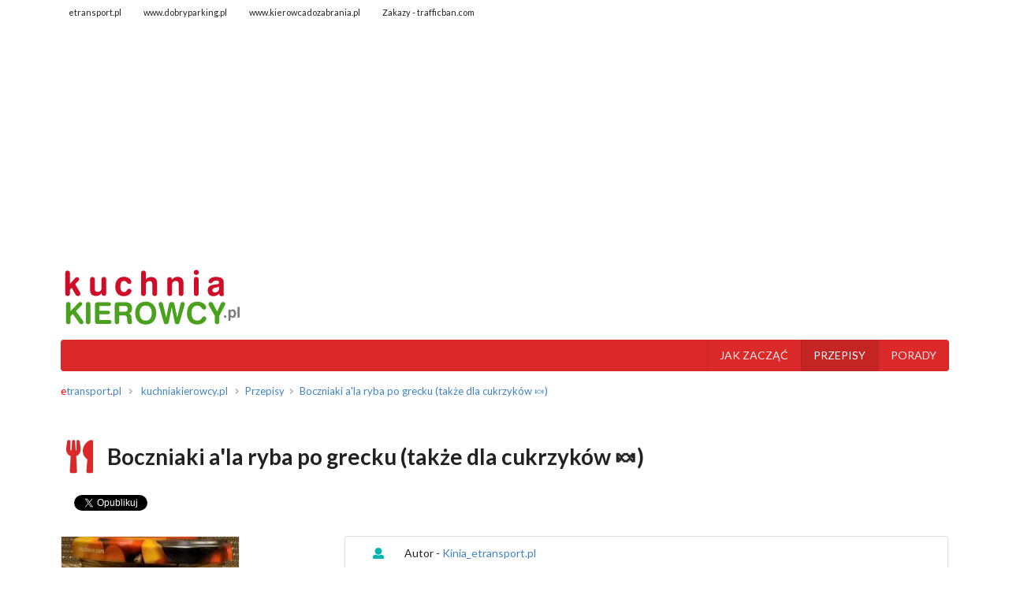

--- FILE ---
content_type: text/html; charset=ISO-8859-2
request_url: https://kuchniakierowcy.pl/przepis_dla_kierowcy,fotografia,369.html
body_size: 4714
content:
<!DOCTYPE html><html lang="pl"><head>
					<meta charset="iso-8859-2"><title>Kuchnia Kierowcy - Przepis - Boczniaki a'la ryba po grecku (także dla cukrzyków &#127852;)</title>
			<meta name="author" content="Novemedia Ltd">
			<meta http-equiv="X-UA-Compatible" content="IE=edge,chrome=1" />
			<meta name="viewport" content="width=device-width, initial-scale=1">
			<meta property="fb:page_id" content="1874834626063279">
			<link rel="shortcut icon" href="i/ico_sztucce_24.png" type="image/x-icon" />
			<meta name="description" content="Kuchnia Kierowcy - Masz dość jedzenia w barach, bądź jedzenia ADR-ów? Chciałbyś w trasie zjeść coś domowego, a nie wiesz, w jaki sposób zabrać się za to? Nic prostszego!" />
			<meta name="keywords" content="etransport.pl, jedzenie na trasę, pasteryzacja, potrawy, przepisy, porady, kuchnia, kierowcy" /><link rel="stylesheet" type="text/css" href="//share.etransport.pl/ui/2_4/semantic.min.css"><link rel="stylesheet" type="text/css" href="/css/custom.css"><script type="text/javascript" src="//share.etransport.pl/js/jquery.min.js"></script><script type="text/javascript" src="//share.etransport.pl/ui/2_4/semantic.min.js"></script><script type="text/javascript" src="/js/common.js"></script><script type="text/javascript"><!--
				if (top.frames.length!=0) top.location=self.document.location;
				// --></script>
				<script type="text/javascript" src="//share.etransport.pl/js/swfobject.js"></script><!-- Global site tag (gtag.js) - Google Analytics -->
<script async src="https://www.googletagmanager.com/gtag/js?id=G-SK91SFFM25"></script>
<script>
  window.dataLayer = window.dataLayer || [];
  function gtag(){dataLayer.push(arguments);}
  gtag('js', new Date());

  gtag('config', 'G-SK91SFFM25');
</script>
</head>

<body>
	<!-- FB -->
	<div id="fb-root"></div>
	<script async defer crossorigin="anonymous" src="https://connect.facebook.net/pl_PL/sdk.js#xfbml=1&version=v10.0&appId=1874834626063279&autoLogAppEvents=1" nonce="WJMSx121"></script>
	

<div class="ui container">

<!-- top nav -->
<div class="ui grid"><div class="computer only column">
	<div class="ui mini secondary menu">
			<a class="item" href="https://etransport.pl">etransport.pl</a>
			<a class="item" href="http://www.dobryparking.pl">www.dobryparking.pl</a>
			<a class="item" href="https://www.kierowcadozabrania.pl">www.kierowcadozabrania.pl</a>
			<a class="item" href="https://trafficban.com/">Zakazy - trafficban.com</a>
				</div>
</div></div>


<div class="ui container">


<div style="padding:1em 0em 1em 0em"><center>
	<script async src="//pagead2.googlesyndication.com/pagead/js/adsbygoogle.js"></script>
	<!-- BillboardResponsive -->
	<ins class="adsbygoogle"
	     style="display:block"
	     data-ad-client="ca-pub-2373601018105055"
	     data-ad-slot="9989941269"
	     data-ad-format="auto"></ins>
	<script>
	(adsbygoogle = window.adsbygoogle || []).push({});
	</script>
	</center></div>




<div class="ui grid">
	<div class="eight wide column">
		<a href="/"><img class="ui image" src="i/logo_kuchniakierowcy.gif" alt="Kuchnia Kierowcy" title="Kuchnia Kierowcy"/></a>
		</div>
	<div class="computer only eight wide column">
		<div id="kuchniaKierowcySWF"></div>
		<script type="text/javascript">
			swfobject.embedSWF("/i/kuchniakierowcy_motywprzewodni.swf", "kuchniaKierowcySWF", "550", "78", "10.0.0");
			</script>
	</div>
</div>

<div class="ui  red inverted menu">
	<div class="right menu">
		<a class="item" href="pomoc.html" id="menu_POMOC">JAK ZACZĄĆ</a>
		<a class="item" href="przepisy.html" id="menu_PRZEPISY">PRZEPISY</a>
		<a class="item" href="porady.html" id="menu_PORADY">PORADY</a>
			</div>
</div>


		<div class="ui grid"><div class="computer only column">
			<div class="ui small monitor only breadcrumb">
			<a class="section" href="https://etransport.pl"><span style="color:#FF0000">e</span>transport<span style="color:#FF0000">.</span>pl</a>
			<i class="right angle icon divider"></i>
			<a href="/">kuchniakierowcy.pl</a>
			<i class="right angle icon divider"></i><a class="section"href="przepisy.html">Przepisy</a><i class="right angle icon divider"></i><a class="section"href="przepis_dla_kierowcy,boczniaki_a_la_ryba_po_grecku_takze_dla_cukrzykow_127852,369.html">Boczniaki a'la ryba po grecku (także dla cukrzyków &#127852;)</a></div>
		<div class="ui hidden divider"></div>
		</div></div>	<script type="text/javascript">
	$().ready(function(){
		$('#menu_PRZEPISY').addClass('active');
	});
	</script>
	<h1 class="ui header">
			<i class="red food icon"></i>
			<div class="content">Boczniaki a'la ryba po grecku (także dla cukrzyków &#127852;)</div>
			</h1><div class="ui basic segment">	<div class="promuj">
		<div class="fb-like" data-send="false" data-layout="button_count" data-width="" data-show-faces="false"></div>
		<a href="https://twitter.com/share" class="twitter-share-button" data-via="etransport" data-lang="pl">Tweet</a>&nbsp;&nbsp;
		<script>!function(d,s,id){var js,fjs=d.getElementsByTagName(s)[0];if(!d.getElementById(id)){js=d.createElement(s);js.id=id;js.src="//platform.twitter.com/widgets.js";fjs.parentNode.insertBefore(js,fjs);}}(document,"script","twitter-wjs");</script>
	</div>
	</div><div class="ui stackable grid">
	<div class="five wide column">
	<div class="ui bordered image tooltip" data-html="<small>Autor: Kinia_etransport.pl</small>">
					<a href="galeria.przepis.369_540.html">
						<img src="foto.1.540.300.jpg" />
					</a></div><div class="ui hidden divider"></div><div class="ui images"><div class="ui bordered image tooltip" data-html="<small>Autor: Kinia_etransport.pl</small>"><a href="galeria.przepis.369_540.html"><img src="foto.1.540.70.jpg" /></a></div><div class="ui bordered image tooltip" data-html="<small>Autor: Kinia_etransport.pl</small>"><a href="galeria.przepis.369_542.html"><img src="foto.1.542.70.jpg" /></a></div><div class="ui bordered image tooltip" data-html="<small>Autor: Kinia_etransport.pl</small>"><a href="galeria.przepis.369_543.html"><img src="foto.1.543.70.jpg" /></a></div></div><div class="ui grid"><div class="computer only column"><h3 class="ui header"><i class="blue female icon"></i><div class="content"><a href="http://etransport.pl/konto.profil.55cb0a51b8eb5038372ef78b962d04d9.html" class="podpis">Kinia_etransport.pl</a><div class="sub header">poleca</div></div></h3><div class="ui fluid vertical menu"><a class="item" href="przepis_dla_kierowcy,syrop_mietowo_cytrynowy,371.html"><i class="red food icon"></i>Syrop miętowo-cytrynowy</a><a class="item" href="przepis_dla_kierowcy,boczniaki_a_la_ryba_po_grecku_takze_dla_cukrzykow_127852,369.html"><i class="red food icon"></i>Boczniaki a'la ryba po grecku (także dla cukrzyków &#127852;)</a><a class="item" href="przepis_dla_kierowcy,twarozek_orzechowy_bardzo_dobry_takze_dla_cukrzykow_127852,368.html"><i class="red food icon"></i>Twarożek orzechowy (bardzo dobry także dla  cukrzyków &#127852;)</a><a class="item" href="przepis_dla_kierowcy,labneh_kremowy_serek_rowniez_dla_cukrzykow_127852,367.html"><i class="red food icon"></i>Labneh - kremowy serek  (również dla cukrzyków &#127852;)</a><a class="item" href="przepis_dla_kierowcy,w_sloiki_zamkniete_cukiniowe_smarowidlo_do_pieczywa,366.html"><i class="red food icon"></i>W słoiki zamknięte cukiniowe smarowidło do pieczywa</a><a class="item" href="przepis_dla_kierowcy,pasta_kanapkowa_z_tunczyka_takze_dla_cukrzykow_127852,365.html"><i class="red food icon"></i>Pasta kanapkowa z tuńczyka (także dla cukrzyków &#127852;)</a><a class="item" href="przepis_dla_kierowcy,pasta_kanapkowa_szprotowo_twarogowa_takze_dla_cukrzykow_127852,364.html"><i class="red food icon"></i>Pasta kanapkowa szprotowo-twarogowa (także dla cukrzyków &#127852;)</a><a class="item" href="przepis_dla_kierowcy,pasta_kanapkowa_z_kurczaka_jajek_korniszonow_takze_dla_cukrzykow_127852,363.html"><i class="red food icon"></i>Pasta kanapkowa z kurczaka, jajek,  korniszonów (także dla cukrzyków &#127852;)</a><a class="item" href="przepis_dla_kierowcy,kanapkowa_pasta_srodziemnomorska_takze_dla_cukrzykow_127852,362.html"><i class="red food icon"></i>Kanapkowa pasta śródziemnomorska (także dla cukrzyków &#127852;)</a><a class="item" href="przepis_dla_kierowcy,pasta_kanapkowa_z_jajek_i_avokado_takze_dla_cukrzykow_127852,361.html"><i class="red food icon"></i>Pasta kanapkowa z jajek i avokado (także dla cukrzyków &#127852;)</a><a class="item" href="przepis_dla_kierowcy,pasta_kanapkowa_z_serka_szynki_i_rukoli_takze_dla_cukrzykow_127852,360.html"><i class="red food icon"></i>Pasta kanapkowa z serka, szynki i rukoli  (także dla cukrzyków &#127852;)</a><a class="item" href="przepis_dla_kierowcy,krajanka_piernikowa_127876,359.html"><i class="red food icon"></i>Krajanka piernikowa &#127876;</a><a class="item" href="przepis_dla_kierowcy,swiateczny_keks_127876,358.html"><i class="red food icon"></i>Świąteczny keks &#127876;</a><a class="item" href="przepis_dla_kierowcy,cynamonowy_zawijaniec_127876,357.html"><i class="red food icon"></i>Cynamonowy zawijaniec &#127876;</a><a class="item" href="przepis_dla_kierowcy,pasztet_swiateczny,356.html"><i class="red food icon"></i>PASZTET Świąteczny   </a><a class="item" href="przepis_dla_kierowcy,mega_czekoladowe_brownie_127876,355.html"><i class="red food icon"></i>Mega czekoladowe brownie &#127876;</a><a class="item" href="przepis_dla_kierowcy,zupa_pieczarkowa,354.html"><i class="red food icon"></i>Zupa pieczarkowa</a><a class="item" href="przepis_dla_kierowcy,chrupiace_pietruszkowe_pesto,353.html"><i class="red food icon"></i>Chrupiące pietruszkowe pesto</a><a class="item" href="przepis_dla_kierowcy,sezon_na_przeziebienia_syrop_imbirowy_z_cytryna,352.html"><i class="red food icon"></i>Sezon na przeziębienia - syrop imbirowy z cytryną</a><a class="item" href="przepis_dla_kierowcy,ciastka_z_czekolada_127876,351.html"><i class="red food icon"></i>Ciastka z czekoladą &#127876;</a></div></div></div>			</div>
	<div class="eleven wide column">
		<table class="ui table"><tbody>
		<tr><td  style="text-align:right"><i class="teal user icon"></i></td>
			<td >Autor - <a href="http://etransport.pl/konto.profil.55cb0a51b8eb5038372ef78b962d04d9.html" class="podpis">Kinia_etransport.pl</a></td>
			</tr>
		<tr><td  style="text-align:right"><i class="teal hourglass start icon"></i></td>
			<td>Czas przygotowania - do 60 minut</td></tr>
		<tr><td  style="text-align:right"><i class="teal info circle icon"></i></td>
			<td>Możliwe do przygotowania - tylko w domu (przetwory na wynos/wywóz)</td></tr>
		<tr><td colspan="2"><h3>Składniki</h3></td></tr>
		<tr><td colspan="2">
			<div class="ui basic padded segment">
				<div class="ui relaxed divided list">
				<div class="item"> <i class="yellow plus icon"></i><div class="content">500g boczniaków</div></div><div class="item"> <i class="yellow plus icon"></i><div class="content">2 większe cebule</div></div><div class="item"> <i class="yellow plus icon"></i><div class="content">1 duża (ok 250g) marchew</div></div><div class="item"> <i class="yellow plus icon"></i><div class="content">1 nieduża pietrucha (opcjonalnie)</div></div><div class="item"> <i class="yellow plus icon"></i><div class="content">kawałeczek selera (opcjonalnie)</div></div><div class="item"> <i class="yellow plus icon"></i><div class="content">czubata łyżeczka domowej vegetty</div></div><div class="item"> <i class="yellow plus icon"></i><div class="content">płaska łyżeczka soli</div></div><div class="item"> <i class="yellow plus icon"></i><div class="content">łyżeczka pieprzu</div></div><div class="item"> <i class="yellow plus icon"></i><div class="content">płaska łyżeczka cukru (&#127852; dla cukrzyków łyżeczka ksylitol lub erytrytolu)</div></div><div class="item"> <i class="yellow plus icon"></i><div class="content">łyżka octu</div></div><div class="item"> <i class="yellow plus icon"></i><div class="content">łyżka przecieru pomidorowego</div></div><div class="item"> <i class="yellow plus icon"></i><div class="content">1/4 szkl oleju</div></div></div>
			</div>
			</td></tr>
		<tr>
			<td  colspan="2" style="text-align:center">
				<script async src="//pagead2.googlesyndication.com/pagead/js/adsbygoogle.js"></script>
				<!-- Kuchnia Kierowcy 336x280 -->
				<ins class="adsbygoogle"
				     style="display:inline-block;width:336px;height:280px"
				     data-ad-client="ca-pub-2373601018105055"
				     data-ad-slot="4065055261"></ins>
				<script>
				(adsbygoogle = window.adsbygoogle || []).push({});
				</script>
			</td>
			</tr>
		<tr><td colspan="2"><h3>Sposób przygotowania:</h3></td></tr>
		<tr><td colspan="2">Boczniaki myjemy i kroimy w większe kawałki. Wkładamy do garnka, zalewmy wodą i gotujemy ok. 15 minut. Po tym czasie odsączamy z wody. <br />
<br />
Marchew ścieramy na tarce o dużych oczkach (jeśli robicie z pietruszką i selerem to również zetrzeć). Cebulę kroimy w cienkie piórka. Na głębszej patelni lub w garnku podgrzewamy olej, dodajemy cebulę i podsmażamy żeby się zeszkliła. Dodajemy marchew (oraz pietruszkę i seler) i podsmażamy aż zmięknie. Doprawiamy solą, pieprzem i cukrem (&#127852; ksylitolem). <br />
Na patelnię do warzyw dodajemy boczniaki, przecier i ocet. Wszystko razem podsmażamy jeszcze 15 minut, doprawiamy ewentualnie do smaku. <br />
<br />
Można jeść na ciepło i na zimno. <br />
Można zapakować w słoiczki i po zawekowaniu (należy wówczas słoiki gotować ok pół godziny) zabrać np. w trasę<br />
<br />
<br />
Boczniaki są źródłem białka, potasu, wapnia, sodu, witamin z grupy B i D. Obniżają poziom cukru i cholesterolu, niszczą komórki nowotworowe. Warto po nie sięgać. </td></tr>
					<tr><td colspan="2"><h3>Dodatkowe informacje:</h3></td></tr>
			<tr><td colspan="2">
			<ul><li>wegetariańskie</li></ul>				</td></tr>
					</tbody></table>
		<h3>Wasze komentarze</h3>
	<div id="dodaj_komentarz" class="r5">
	<b>By dodać własny komentarz musisz się zalogować</b><br/><br/>
		<div class="ui stacked segments">
		<div class="ui inverted red segment"><b>Konto w etransport.pl</b></div>
		<div class="ui segment">		<form class="ui form" action="gate.html" method="post">
			<div class="required field">
    			<label>adres email</label>
    			<input type="text" name="v1v"/>
    			</div>
			<div class="required field">
    			<label>hasło</label>
    			<input type="password" name="w1w"/>
    			</div>
			<button class="ui inline small blue button" type="submit">Zaloguj</button>
			<a class="ui inline mini button" href="http://etransport.pl/konto.rejestracja.start.html">Rejestracja</a>
		</form>
		</div>
		</div>		</div>
	</div>
	
	</div></div>

	</div></div>
	<div class="ui hidden divider"></div>
	<div class="ui black inverted vertical footer segment">
		<div class="ui hidden divider"></div>
			<div class="ui left aligned container">
				<div class="ui black inverted basic segment">
    			<div class="ui stackable inverted equal width grid">
						<div class="column">
								<a class="item" href="http://novemedia.co.uk">
									<img src="//img.etransport.pl/img.shared/novemedia_logo_inverted.png" alt="Novemedia Ltd" />
								</a>
								<div class="ui inverted divider"></div>
								<small><i class="copyright icon"></i> 2026 Novemedia Ltd, all rights reserved. etransport.pl logotype is registered trademark of Novemedia Ltd</small>
					</div>
				<div class="column">
					<div class="ui inverted vertical secondary menu">
						<a class="item" href="http://etransport.pl/redakcja">Kontakt z redakcją</a>
						<a class="item" href="prywatnosc.html">Polityka prywatności</a>
						</div>
					</div>
				<div class="column">
										</div>
		</div>
		</div></div>
		<div class="ui hidden divider"></div>
	</div>
		</body></html>

--- FILE ---
content_type: text/html; charset=utf-8
request_url: https://www.google.com/recaptcha/api2/aframe
body_size: 267
content:
<!DOCTYPE HTML><html><head><meta http-equiv="content-type" content="text/html; charset=UTF-8"></head><body><script nonce="TVbbUcuUB167pPBnHpE7Ag">/** Anti-fraud and anti-abuse applications only. See google.com/recaptcha */ try{var clients={'sodar':'https://pagead2.googlesyndication.com/pagead/sodar?'};window.addEventListener("message",function(a){try{if(a.source===window.parent){var b=JSON.parse(a.data);var c=clients[b['id']];if(c){var d=document.createElement('img');d.src=c+b['params']+'&rc='+(localStorage.getItem("rc::a")?sessionStorage.getItem("rc::b"):"");window.document.body.appendChild(d);sessionStorage.setItem("rc::e",parseInt(sessionStorage.getItem("rc::e")||0)+1);localStorage.setItem("rc::h",'1768956340028');}}}catch(b){}});window.parent.postMessage("_grecaptcha_ready", "*");}catch(b){}</script></body></html>

--- FILE ---
content_type: application/javascript
request_url: https://kuchniakierowcy.pl/js/common.js
body_size: 85
content:
$( document ).ready(function() {
	$('.ui.accordion').accordion();
	$('.ui.dropdown').dropdown();
	$('.ui.checkbox').checkbox();
	$('.tooltip').popup();
});